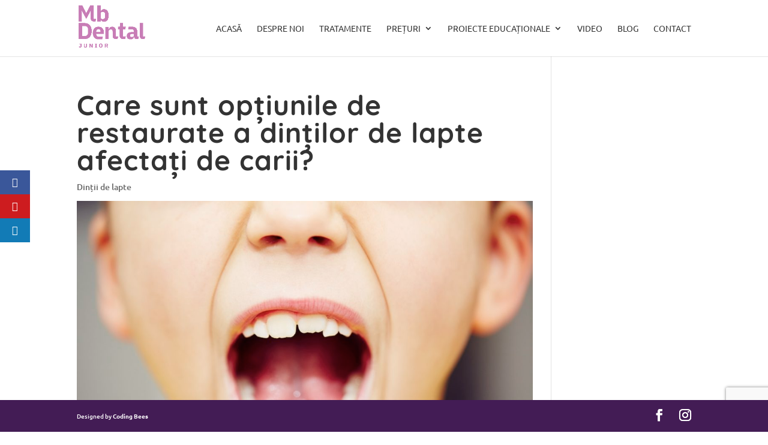

--- FILE ---
content_type: text/html; charset=utf-8
request_url: https://www.google.com/recaptcha/api2/anchor?ar=1&k=6LeHWsEUAAAAANvn7x5BbPJR7JFO1OUPOVo2BwZI&co=aHR0cHM6Ly9kZW50aXN0Y29waWkucm86NDQz&hl=en&v=TkacYOdEJbdB_JjX802TMer9&size=invisible&anchor-ms=20000&execute-ms=15000&cb=mosly7bjjnkb
body_size: 49092
content:
<!DOCTYPE HTML><html dir="ltr" lang="en"><head><meta http-equiv="Content-Type" content="text/html; charset=UTF-8">
<meta http-equiv="X-UA-Compatible" content="IE=edge">
<title>reCAPTCHA</title>
<style type="text/css">
/* cyrillic-ext */
@font-face {
  font-family: 'Roboto';
  font-style: normal;
  font-weight: 400;
  font-stretch: 100%;
  src: url(//fonts.gstatic.com/s/roboto/v48/KFO7CnqEu92Fr1ME7kSn66aGLdTylUAMa3GUBHMdazTgWw.woff2) format('woff2');
  unicode-range: U+0460-052F, U+1C80-1C8A, U+20B4, U+2DE0-2DFF, U+A640-A69F, U+FE2E-FE2F;
}
/* cyrillic */
@font-face {
  font-family: 'Roboto';
  font-style: normal;
  font-weight: 400;
  font-stretch: 100%;
  src: url(//fonts.gstatic.com/s/roboto/v48/KFO7CnqEu92Fr1ME7kSn66aGLdTylUAMa3iUBHMdazTgWw.woff2) format('woff2');
  unicode-range: U+0301, U+0400-045F, U+0490-0491, U+04B0-04B1, U+2116;
}
/* greek-ext */
@font-face {
  font-family: 'Roboto';
  font-style: normal;
  font-weight: 400;
  font-stretch: 100%;
  src: url(//fonts.gstatic.com/s/roboto/v48/KFO7CnqEu92Fr1ME7kSn66aGLdTylUAMa3CUBHMdazTgWw.woff2) format('woff2');
  unicode-range: U+1F00-1FFF;
}
/* greek */
@font-face {
  font-family: 'Roboto';
  font-style: normal;
  font-weight: 400;
  font-stretch: 100%;
  src: url(//fonts.gstatic.com/s/roboto/v48/KFO7CnqEu92Fr1ME7kSn66aGLdTylUAMa3-UBHMdazTgWw.woff2) format('woff2');
  unicode-range: U+0370-0377, U+037A-037F, U+0384-038A, U+038C, U+038E-03A1, U+03A3-03FF;
}
/* math */
@font-face {
  font-family: 'Roboto';
  font-style: normal;
  font-weight: 400;
  font-stretch: 100%;
  src: url(//fonts.gstatic.com/s/roboto/v48/KFO7CnqEu92Fr1ME7kSn66aGLdTylUAMawCUBHMdazTgWw.woff2) format('woff2');
  unicode-range: U+0302-0303, U+0305, U+0307-0308, U+0310, U+0312, U+0315, U+031A, U+0326-0327, U+032C, U+032F-0330, U+0332-0333, U+0338, U+033A, U+0346, U+034D, U+0391-03A1, U+03A3-03A9, U+03B1-03C9, U+03D1, U+03D5-03D6, U+03F0-03F1, U+03F4-03F5, U+2016-2017, U+2034-2038, U+203C, U+2040, U+2043, U+2047, U+2050, U+2057, U+205F, U+2070-2071, U+2074-208E, U+2090-209C, U+20D0-20DC, U+20E1, U+20E5-20EF, U+2100-2112, U+2114-2115, U+2117-2121, U+2123-214F, U+2190, U+2192, U+2194-21AE, U+21B0-21E5, U+21F1-21F2, U+21F4-2211, U+2213-2214, U+2216-22FF, U+2308-230B, U+2310, U+2319, U+231C-2321, U+2336-237A, U+237C, U+2395, U+239B-23B7, U+23D0, U+23DC-23E1, U+2474-2475, U+25AF, U+25B3, U+25B7, U+25BD, U+25C1, U+25CA, U+25CC, U+25FB, U+266D-266F, U+27C0-27FF, U+2900-2AFF, U+2B0E-2B11, U+2B30-2B4C, U+2BFE, U+3030, U+FF5B, U+FF5D, U+1D400-1D7FF, U+1EE00-1EEFF;
}
/* symbols */
@font-face {
  font-family: 'Roboto';
  font-style: normal;
  font-weight: 400;
  font-stretch: 100%;
  src: url(//fonts.gstatic.com/s/roboto/v48/KFO7CnqEu92Fr1ME7kSn66aGLdTylUAMaxKUBHMdazTgWw.woff2) format('woff2');
  unicode-range: U+0001-000C, U+000E-001F, U+007F-009F, U+20DD-20E0, U+20E2-20E4, U+2150-218F, U+2190, U+2192, U+2194-2199, U+21AF, U+21E6-21F0, U+21F3, U+2218-2219, U+2299, U+22C4-22C6, U+2300-243F, U+2440-244A, U+2460-24FF, U+25A0-27BF, U+2800-28FF, U+2921-2922, U+2981, U+29BF, U+29EB, U+2B00-2BFF, U+4DC0-4DFF, U+FFF9-FFFB, U+10140-1018E, U+10190-1019C, U+101A0, U+101D0-101FD, U+102E0-102FB, U+10E60-10E7E, U+1D2C0-1D2D3, U+1D2E0-1D37F, U+1F000-1F0FF, U+1F100-1F1AD, U+1F1E6-1F1FF, U+1F30D-1F30F, U+1F315, U+1F31C, U+1F31E, U+1F320-1F32C, U+1F336, U+1F378, U+1F37D, U+1F382, U+1F393-1F39F, U+1F3A7-1F3A8, U+1F3AC-1F3AF, U+1F3C2, U+1F3C4-1F3C6, U+1F3CA-1F3CE, U+1F3D4-1F3E0, U+1F3ED, U+1F3F1-1F3F3, U+1F3F5-1F3F7, U+1F408, U+1F415, U+1F41F, U+1F426, U+1F43F, U+1F441-1F442, U+1F444, U+1F446-1F449, U+1F44C-1F44E, U+1F453, U+1F46A, U+1F47D, U+1F4A3, U+1F4B0, U+1F4B3, U+1F4B9, U+1F4BB, U+1F4BF, U+1F4C8-1F4CB, U+1F4D6, U+1F4DA, U+1F4DF, U+1F4E3-1F4E6, U+1F4EA-1F4ED, U+1F4F7, U+1F4F9-1F4FB, U+1F4FD-1F4FE, U+1F503, U+1F507-1F50B, U+1F50D, U+1F512-1F513, U+1F53E-1F54A, U+1F54F-1F5FA, U+1F610, U+1F650-1F67F, U+1F687, U+1F68D, U+1F691, U+1F694, U+1F698, U+1F6AD, U+1F6B2, U+1F6B9-1F6BA, U+1F6BC, U+1F6C6-1F6CF, U+1F6D3-1F6D7, U+1F6E0-1F6EA, U+1F6F0-1F6F3, U+1F6F7-1F6FC, U+1F700-1F7FF, U+1F800-1F80B, U+1F810-1F847, U+1F850-1F859, U+1F860-1F887, U+1F890-1F8AD, U+1F8B0-1F8BB, U+1F8C0-1F8C1, U+1F900-1F90B, U+1F93B, U+1F946, U+1F984, U+1F996, U+1F9E9, U+1FA00-1FA6F, U+1FA70-1FA7C, U+1FA80-1FA89, U+1FA8F-1FAC6, U+1FACE-1FADC, U+1FADF-1FAE9, U+1FAF0-1FAF8, U+1FB00-1FBFF;
}
/* vietnamese */
@font-face {
  font-family: 'Roboto';
  font-style: normal;
  font-weight: 400;
  font-stretch: 100%;
  src: url(//fonts.gstatic.com/s/roboto/v48/KFO7CnqEu92Fr1ME7kSn66aGLdTylUAMa3OUBHMdazTgWw.woff2) format('woff2');
  unicode-range: U+0102-0103, U+0110-0111, U+0128-0129, U+0168-0169, U+01A0-01A1, U+01AF-01B0, U+0300-0301, U+0303-0304, U+0308-0309, U+0323, U+0329, U+1EA0-1EF9, U+20AB;
}
/* latin-ext */
@font-face {
  font-family: 'Roboto';
  font-style: normal;
  font-weight: 400;
  font-stretch: 100%;
  src: url(//fonts.gstatic.com/s/roboto/v48/KFO7CnqEu92Fr1ME7kSn66aGLdTylUAMa3KUBHMdazTgWw.woff2) format('woff2');
  unicode-range: U+0100-02BA, U+02BD-02C5, U+02C7-02CC, U+02CE-02D7, U+02DD-02FF, U+0304, U+0308, U+0329, U+1D00-1DBF, U+1E00-1E9F, U+1EF2-1EFF, U+2020, U+20A0-20AB, U+20AD-20C0, U+2113, U+2C60-2C7F, U+A720-A7FF;
}
/* latin */
@font-face {
  font-family: 'Roboto';
  font-style: normal;
  font-weight: 400;
  font-stretch: 100%;
  src: url(//fonts.gstatic.com/s/roboto/v48/KFO7CnqEu92Fr1ME7kSn66aGLdTylUAMa3yUBHMdazQ.woff2) format('woff2');
  unicode-range: U+0000-00FF, U+0131, U+0152-0153, U+02BB-02BC, U+02C6, U+02DA, U+02DC, U+0304, U+0308, U+0329, U+2000-206F, U+20AC, U+2122, U+2191, U+2193, U+2212, U+2215, U+FEFF, U+FFFD;
}
/* cyrillic-ext */
@font-face {
  font-family: 'Roboto';
  font-style: normal;
  font-weight: 500;
  font-stretch: 100%;
  src: url(//fonts.gstatic.com/s/roboto/v48/KFO7CnqEu92Fr1ME7kSn66aGLdTylUAMa3GUBHMdazTgWw.woff2) format('woff2');
  unicode-range: U+0460-052F, U+1C80-1C8A, U+20B4, U+2DE0-2DFF, U+A640-A69F, U+FE2E-FE2F;
}
/* cyrillic */
@font-face {
  font-family: 'Roboto';
  font-style: normal;
  font-weight: 500;
  font-stretch: 100%;
  src: url(//fonts.gstatic.com/s/roboto/v48/KFO7CnqEu92Fr1ME7kSn66aGLdTylUAMa3iUBHMdazTgWw.woff2) format('woff2');
  unicode-range: U+0301, U+0400-045F, U+0490-0491, U+04B0-04B1, U+2116;
}
/* greek-ext */
@font-face {
  font-family: 'Roboto';
  font-style: normal;
  font-weight: 500;
  font-stretch: 100%;
  src: url(//fonts.gstatic.com/s/roboto/v48/KFO7CnqEu92Fr1ME7kSn66aGLdTylUAMa3CUBHMdazTgWw.woff2) format('woff2');
  unicode-range: U+1F00-1FFF;
}
/* greek */
@font-face {
  font-family: 'Roboto';
  font-style: normal;
  font-weight: 500;
  font-stretch: 100%;
  src: url(//fonts.gstatic.com/s/roboto/v48/KFO7CnqEu92Fr1ME7kSn66aGLdTylUAMa3-UBHMdazTgWw.woff2) format('woff2');
  unicode-range: U+0370-0377, U+037A-037F, U+0384-038A, U+038C, U+038E-03A1, U+03A3-03FF;
}
/* math */
@font-face {
  font-family: 'Roboto';
  font-style: normal;
  font-weight: 500;
  font-stretch: 100%;
  src: url(//fonts.gstatic.com/s/roboto/v48/KFO7CnqEu92Fr1ME7kSn66aGLdTylUAMawCUBHMdazTgWw.woff2) format('woff2');
  unicode-range: U+0302-0303, U+0305, U+0307-0308, U+0310, U+0312, U+0315, U+031A, U+0326-0327, U+032C, U+032F-0330, U+0332-0333, U+0338, U+033A, U+0346, U+034D, U+0391-03A1, U+03A3-03A9, U+03B1-03C9, U+03D1, U+03D5-03D6, U+03F0-03F1, U+03F4-03F5, U+2016-2017, U+2034-2038, U+203C, U+2040, U+2043, U+2047, U+2050, U+2057, U+205F, U+2070-2071, U+2074-208E, U+2090-209C, U+20D0-20DC, U+20E1, U+20E5-20EF, U+2100-2112, U+2114-2115, U+2117-2121, U+2123-214F, U+2190, U+2192, U+2194-21AE, U+21B0-21E5, U+21F1-21F2, U+21F4-2211, U+2213-2214, U+2216-22FF, U+2308-230B, U+2310, U+2319, U+231C-2321, U+2336-237A, U+237C, U+2395, U+239B-23B7, U+23D0, U+23DC-23E1, U+2474-2475, U+25AF, U+25B3, U+25B7, U+25BD, U+25C1, U+25CA, U+25CC, U+25FB, U+266D-266F, U+27C0-27FF, U+2900-2AFF, U+2B0E-2B11, U+2B30-2B4C, U+2BFE, U+3030, U+FF5B, U+FF5D, U+1D400-1D7FF, U+1EE00-1EEFF;
}
/* symbols */
@font-face {
  font-family: 'Roboto';
  font-style: normal;
  font-weight: 500;
  font-stretch: 100%;
  src: url(//fonts.gstatic.com/s/roboto/v48/KFO7CnqEu92Fr1ME7kSn66aGLdTylUAMaxKUBHMdazTgWw.woff2) format('woff2');
  unicode-range: U+0001-000C, U+000E-001F, U+007F-009F, U+20DD-20E0, U+20E2-20E4, U+2150-218F, U+2190, U+2192, U+2194-2199, U+21AF, U+21E6-21F0, U+21F3, U+2218-2219, U+2299, U+22C4-22C6, U+2300-243F, U+2440-244A, U+2460-24FF, U+25A0-27BF, U+2800-28FF, U+2921-2922, U+2981, U+29BF, U+29EB, U+2B00-2BFF, U+4DC0-4DFF, U+FFF9-FFFB, U+10140-1018E, U+10190-1019C, U+101A0, U+101D0-101FD, U+102E0-102FB, U+10E60-10E7E, U+1D2C0-1D2D3, U+1D2E0-1D37F, U+1F000-1F0FF, U+1F100-1F1AD, U+1F1E6-1F1FF, U+1F30D-1F30F, U+1F315, U+1F31C, U+1F31E, U+1F320-1F32C, U+1F336, U+1F378, U+1F37D, U+1F382, U+1F393-1F39F, U+1F3A7-1F3A8, U+1F3AC-1F3AF, U+1F3C2, U+1F3C4-1F3C6, U+1F3CA-1F3CE, U+1F3D4-1F3E0, U+1F3ED, U+1F3F1-1F3F3, U+1F3F5-1F3F7, U+1F408, U+1F415, U+1F41F, U+1F426, U+1F43F, U+1F441-1F442, U+1F444, U+1F446-1F449, U+1F44C-1F44E, U+1F453, U+1F46A, U+1F47D, U+1F4A3, U+1F4B0, U+1F4B3, U+1F4B9, U+1F4BB, U+1F4BF, U+1F4C8-1F4CB, U+1F4D6, U+1F4DA, U+1F4DF, U+1F4E3-1F4E6, U+1F4EA-1F4ED, U+1F4F7, U+1F4F9-1F4FB, U+1F4FD-1F4FE, U+1F503, U+1F507-1F50B, U+1F50D, U+1F512-1F513, U+1F53E-1F54A, U+1F54F-1F5FA, U+1F610, U+1F650-1F67F, U+1F687, U+1F68D, U+1F691, U+1F694, U+1F698, U+1F6AD, U+1F6B2, U+1F6B9-1F6BA, U+1F6BC, U+1F6C6-1F6CF, U+1F6D3-1F6D7, U+1F6E0-1F6EA, U+1F6F0-1F6F3, U+1F6F7-1F6FC, U+1F700-1F7FF, U+1F800-1F80B, U+1F810-1F847, U+1F850-1F859, U+1F860-1F887, U+1F890-1F8AD, U+1F8B0-1F8BB, U+1F8C0-1F8C1, U+1F900-1F90B, U+1F93B, U+1F946, U+1F984, U+1F996, U+1F9E9, U+1FA00-1FA6F, U+1FA70-1FA7C, U+1FA80-1FA89, U+1FA8F-1FAC6, U+1FACE-1FADC, U+1FADF-1FAE9, U+1FAF0-1FAF8, U+1FB00-1FBFF;
}
/* vietnamese */
@font-face {
  font-family: 'Roboto';
  font-style: normal;
  font-weight: 500;
  font-stretch: 100%;
  src: url(//fonts.gstatic.com/s/roboto/v48/KFO7CnqEu92Fr1ME7kSn66aGLdTylUAMa3OUBHMdazTgWw.woff2) format('woff2');
  unicode-range: U+0102-0103, U+0110-0111, U+0128-0129, U+0168-0169, U+01A0-01A1, U+01AF-01B0, U+0300-0301, U+0303-0304, U+0308-0309, U+0323, U+0329, U+1EA0-1EF9, U+20AB;
}
/* latin-ext */
@font-face {
  font-family: 'Roboto';
  font-style: normal;
  font-weight: 500;
  font-stretch: 100%;
  src: url(//fonts.gstatic.com/s/roboto/v48/KFO7CnqEu92Fr1ME7kSn66aGLdTylUAMa3KUBHMdazTgWw.woff2) format('woff2');
  unicode-range: U+0100-02BA, U+02BD-02C5, U+02C7-02CC, U+02CE-02D7, U+02DD-02FF, U+0304, U+0308, U+0329, U+1D00-1DBF, U+1E00-1E9F, U+1EF2-1EFF, U+2020, U+20A0-20AB, U+20AD-20C0, U+2113, U+2C60-2C7F, U+A720-A7FF;
}
/* latin */
@font-face {
  font-family: 'Roboto';
  font-style: normal;
  font-weight: 500;
  font-stretch: 100%;
  src: url(//fonts.gstatic.com/s/roboto/v48/KFO7CnqEu92Fr1ME7kSn66aGLdTylUAMa3yUBHMdazQ.woff2) format('woff2');
  unicode-range: U+0000-00FF, U+0131, U+0152-0153, U+02BB-02BC, U+02C6, U+02DA, U+02DC, U+0304, U+0308, U+0329, U+2000-206F, U+20AC, U+2122, U+2191, U+2193, U+2212, U+2215, U+FEFF, U+FFFD;
}
/* cyrillic-ext */
@font-face {
  font-family: 'Roboto';
  font-style: normal;
  font-weight: 900;
  font-stretch: 100%;
  src: url(//fonts.gstatic.com/s/roboto/v48/KFO7CnqEu92Fr1ME7kSn66aGLdTylUAMa3GUBHMdazTgWw.woff2) format('woff2');
  unicode-range: U+0460-052F, U+1C80-1C8A, U+20B4, U+2DE0-2DFF, U+A640-A69F, U+FE2E-FE2F;
}
/* cyrillic */
@font-face {
  font-family: 'Roboto';
  font-style: normal;
  font-weight: 900;
  font-stretch: 100%;
  src: url(//fonts.gstatic.com/s/roboto/v48/KFO7CnqEu92Fr1ME7kSn66aGLdTylUAMa3iUBHMdazTgWw.woff2) format('woff2');
  unicode-range: U+0301, U+0400-045F, U+0490-0491, U+04B0-04B1, U+2116;
}
/* greek-ext */
@font-face {
  font-family: 'Roboto';
  font-style: normal;
  font-weight: 900;
  font-stretch: 100%;
  src: url(//fonts.gstatic.com/s/roboto/v48/KFO7CnqEu92Fr1ME7kSn66aGLdTylUAMa3CUBHMdazTgWw.woff2) format('woff2');
  unicode-range: U+1F00-1FFF;
}
/* greek */
@font-face {
  font-family: 'Roboto';
  font-style: normal;
  font-weight: 900;
  font-stretch: 100%;
  src: url(//fonts.gstatic.com/s/roboto/v48/KFO7CnqEu92Fr1ME7kSn66aGLdTylUAMa3-UBHMdazTgWw.woff2) format('woff2');
  unicode-range: U+0370-0377, U+037A-037F, U+0384-038A, U+038C, U+038E-03A1, U+03A3-03FF;
}
/* math */
@font-face {
  font-family: 'Roboto';
  font-style: normal;
  font-weight: 900;
  font-stretch: 100%;
  src: url(//fonts.gstatic.com/s/roboto/v48/KFO7CnqEu92Fr1ME7kSn66aGLdTylUAMawCUBHMdazTgWw.woff2) format('woff2');
  unicode-range: U+0302-0303, U+0305, U+0307-0308, U+0310, U+0312, U+0315, U+031A, U+0326-0327, U+032C, U+032F-0330, U+0332-0333, U+0338, U+033A, U+0346, U+034D, U+0391-03A1, U+03A3-03A9, U+03B1-03C9, U+03D1, U+03D5-03D6, U+03F0-03F1, U+03F4-03F5, U+2016-2017, U+2034-2038, U+203C, U+2040, U+2043, U+2047, U+2050, U+2057, U+205F, U+2070-2071, U+2074-208E, U+2090-209C, U+20D0-20DC, U+20E1, U+20E5-20EF, U+2100-2112, U+2114-2115, U+2117-2121, U+2123-214F, U+2190, U+2192, U+2194-21AE, U+21B0-21E5, U+21F1-21F2, U+21F4-2211, U+2213-2214, U+2216-22FF, U+2308-230B, U+2310, U+2319, U+231C-2321, U+2336-237A, U+237C, U+2395, U+239B-23B7, U+23D0, U+23DC-23E1, U+2474-2475, U+25AF, U+25B3, U+25B7, U+25BD, U+25C1, U+25CA, U+25CC, U+25FB, U+266D-266F, U+27C0-27FF, U+2900-2AFF, U+2B0E-2B11, U+2B30-2B4C, U+2BFE, U+3030, U+FF5B, U+FF5D, U+1D400-1D7FF, U+1EE00-1EEFF;
}
/* symbols */
@font-face {
  font-family: 'Roboto';
  font-style: normal;
  font-weight: 900;
  font-stretch: 100%;
  src: url(//fonts.gstatic.com/s/roboto/v48/KFO7CnqEu92Fr1ME7kSn66aGLdTylUAMaxKUBHMdazTgWw.woff2) format('woff2');
  unicode-range: U+0001-000C, U+000E-001F, U+007F-009F, U+20DD-20E0, U+20E2-20E4, U+2150-218F, U+2190, U+2192, U+2194-2199, U+21AF, U+21E6-21F0, U+21F3, U+2218-2219, U+2299, U+22C4-22C6, U+2300-243F, U+2440-244A, U+2460-24FF, U+25A0-27BF, U+2800-28FF, U+2921-2922, U+2981, U+29BF, U+29EB, U+2B00-2BFF, U+4DC0-4DFF, U+FFF9-FFFB, U+10140-1018E, U+10190-1019C, U+101A0, U+101D0-101FD, U+102E0-102FB, U+10E60-10E7E, U+1D2C0-1D2D3, U+1D2E0-1D37F, U+1F000-1F0FF, U+1F100-1F1AD, U+1F1E6-1F1FF, U+1F30D-1F30F, U+1F315, U+1F31C, U+1F31E, U+1F320-1F32C, U+1F336, U+1F378, U+1F37D, U+1F382, U+1F393-1F39F, U+1F3A7-1F3A8, U+1F3AC-1F3AF, U+1F3C2, U+1F3C4-1F3C6, U+1F3CA-1F3CE, U+1F3D4-1F3E0, U+1F3ED, U+1F3F1-1F3F3, U+1F3F5-1F3F7, U+1F408, U+1F415, U+1F41F, U+1F426, U+1F43F, U+1F441-1F442, U+1F444, U+1F446-1F449, U+1F44C-1F44E, U+1F453, U+1F46A, U+1F47D, U+1F4A3, U+1F4B0, U+1F4B3, U+1F4B9, U+1F4BB, U+1F4BF, U+1F4C8-1F4CB, U+1F4D6, U+1F4DA, U+1F4DF, U+1F4E3-1F4E6, U+1F4EA-1F4ED, U+1F4F7, U+1F4F9-1F4FB, U+1F4FD-1F4FE, U+1F503, U+1F507-1F50B, U+1F50D, U+1F512-1F513, U+1F53E-1F54A, U+1F54F-1F5FA, U+1F610, U+1F650-1F67F, U+1F687, U+1F68D, U+1F691, U+1F694, U+1F698, U+1F6AD, U+1F6B2, U+1F6B9-1F6BA, U+1F6BC, U+1F6C6-1F6CF, U+1F6D3-1F6D7, U+1F6E0-1F6EA, U+1F6F0-1F6F3, U+1F6F7-1F6FC, U+1F700-1F7FF, U+1F800-1F80B, U+1F810-1F847, U+1F850-1F859, U+1F860-1F887, U+1F890-1F8AD, U+1F8B0-1F8BB, U+1F8C0-1F8C1, U+1F900-1F90B, U+1F93B, U+1F946, U+1F984, U+1F996, U+1F9E9, U+1FA00-1FA6F, U+1FA70-1FA7C, U+1FA80-1FA89, U+1FA8F-1FAC6, U+1FACE-1FADC, U+1FADF-1FAE9, U+1FAF0-1FAF8, U+1FB00-1FBFF;
}
/* vietnamese */
@font-face {
  font-family: 'Roboto';
  font-style: normal;
  font-weight: 900;
  font-stretch: 100%;
  src: url(//fonts.gstatic.com/s/roboto/v48/KFO7CnqEu92Fr1ME7kSn66aGLdTylUAMa3OUBHMdazTgWw.woff2) format('woff2');
  unicode-range: U+0102-0103, U+0110-0111, U+0128-0129, U+0168-0169, U+01A0-01A1, U+01AF-01B0, U+0300-0301, U+0303-0304, U+0308-0309, U+0323, U+0329, U+1EA0-1EF9, U+20AB;
}
/* latin-ext */
@font-face {
  font-family: 'Roboto';
  font-style: normal;
  font-weight: 900;
  font-stretch: 100%;
  src: url(//fonts.gstatic.com/s/roboto/v48/KFO7CnqEu92Fr1ME7kSn66aGLdTylUAMa3KUBHMdazTgWw.woff2) format('woff2');
  unicode-range: U+0100-02BA, U+02BD-02C5, U+02C7-02CC, U+02CE-02D7, U+02DD-02FF, U+0304, U+0308, U+0329, U+1D00-1DBF, U+1E00-1E9F, U+1EF2-1EFF, U+2020, U+20A0-20AB, U+20AD-20C0, U+2113, U+2C60-2C7F, U+A720-A7FF;
}
/* latin */
@font-face {
  font-family: 'Roboto';
  font-style: normal;
  font-weight: 900;
  font-stretch: 100%;
  src: url(//fonts.gstatic.com/s/roboto/v48/KFO7CnqEu92Fr1ME7kSn66aGLdTylUAMa3yUBHMdazQ.woff2) format('woff2');
  unicode-range: U+0000-00FF, U+0131, U+0152-0153, U+02BB-02BC, U+02C6, U+02DA, U+02DC, U+0304, U+0308, U+0329, U+2000-206F, U+20AC, U+2122, U+2191, U+2193, U+2212, U+2215, U+FEFF, U+FFFD;
}

</style>
<link rel="stylesheet" type="text/css" href="https://www.gstatic.com/recaptcha/releases/TkacYOdEJbdB_JjX802TMer9/styles__ltr.css">
<script nonce="A_WW78XdznOGw2XHzfyRMQ" type="text/javascript">window['__recaptcha_api'] = 'https://www.google.com/recaptcha/api2/';</script>
<script type="text/javascript" src="https://www.gstatic.com/recaptcha/releases/TkacYOdEJbdB_JjX802TMer9/recaptcha__en.js" nonce="A_WW78XdznOGw2XHzfyRMQ">
      
    </script></head>
<body><div id="rc-anchor-alert" class="rc-anchor-alert"></div>
<input type="hidden" id="recaptcha-token" value="[base64]">
<script type="text/javascript" nonce="A_WW78XdznOGw2XHzfyRMQ">
      recaptcha.anchor.Main.init("[\x22ainput\x22,[\x22bgdata\x22,\x22\x22,\[base64]/[base64]/[base64]/[base64]/cjw8ejpyPj4+eil9Y2F0Y2gobCl7dGhyb3cgbDt9fSxIPWZ1bmN0aW9uKHcsdCx6KXtpZih3PT0xOTR8fHc9PTIwOCl0LnZbd10/dC52W3ddLmNvbmNhdCh6KTp0LnZbd109b2Yoeix0KTtlbHNle2lmKHQuYkImJnchPTMxNylyZXR1cm47dz09NjZ8fHc9PTEyMnx8dz09NDcwfHx3PT00NHx8dz09NDE2fHx3PT0zOTd8fHc9PTQyMXx8dz09Njh8fHc9PTcwfHx3PT0xODQ/[base64]/[base64]/[base64]/bmV3IGRbVl0oSlswXSk6cD09Mj9uZXcgZFtWXShKWzBdLEpbMV0pOnA9PTM/bmV3IGRbVl0oSlswXSxKWzFdLEpbMl0pOnA9PTQ/[base64]/[base64]/[base64]/[base64]\x22,\[base64]\\u003d\\u003d\x22,\x22wrXCt8KLfsOzccOUw5zCvcKDHsOFGMKYw7YewoQEwp7CiMKlw7Qhwp5Bw47DhcKTEcKRWcKRYjbDlMKdw4ovFFXCi8O0AH3DmTjDtWLCg3IRfwLCkxTDjVh5OkZKc8OcZMO2w4xoN07CpRtMBsK8bjZ8wrUHw6bDhMKcMsKwwoHCvMKfw7NFw5xaNcKnKX/DvcO8ZcOnw5TDiQfClcO1wrYWGsO/JCTCksOhL0xgHcOXw57CmQzDv8OwBE4awonDumbCi8O8wrzDq8OJfxbDh8KhwpTCvHvCgmYcw6rDlsKDwroyw6oUwqzCrsKAwqjDrVfDv8K5wpnDn0prwqhpw7ABw5nDusKhUMKBw58hMsOMX8K/Ug/CjMKdwpATw7fCuy3CmDoZWAzCnjkLwoLDgDARdyfClwTCp8ODfcK7wo8aQAzDh8KnPGg5w6DCgcOOw4TCtMKGfsOwwpFzNlvCucOfVGMyw5HCvl7ChcKNw7LDvWzDrX/Cg8KhR01yO8Kaw6weBm/DmcK6wr4SMGDCvsK+aMKQDgoyDsK/[base64]/CgMOcNMOew5lJw5ENw7cCbEx6XBvDsD18YsKkwoxodjzDqcOtYk93w6NhQcO3KMO0ZxI0w7MxJ8Omw5bClsKWXQ/Cg8OxGmwzw6kQQy1TXMK+wqLCmnBjPMOtw4zCrMKVwpzDkhXChcOow6XDlMOdQ8O8woXDvsOLNMKewrvDl8O9w4ASYcOVwqwZw77CtCxIwpIow5scwrc/[base64]/DvMOcwqtzDMOcAcO0L8OQd8KjwoULw6QtAcOww64bwo/DjHwMLsOnZsO4F8KhNgPCoMKSJwHCu8KQwrrCsVTCqVkwU8OUwr7ChSwjSBx/woTCj8OMwo4uw7ECwr3CuhQow5/Dq8OcwrYCJ2fDlsKgBU1tHU7Dn8KBw4U2w5dpGcKFb3jCjHc4U8Krw7bDq1d1HEMUw6bCtwNmwoUOwpbCgWbDpXF7N8K/VEbCjMKMwo0vbhnDgifCoQ8Sw6bDlsK8TMOkw79Rw6XCgsKFN1MgMsOlw5DCmMKfcsObTTDDv1o7XMKrw6nCvDptw5QqwpUuV33DvcOYY0jDjVlUV8O4w6o7QlbCn0bDgMKWw7fDsU3ClsKqw64RwonDrjNFXV8WPXtAw74Ew4PCmADCpS/Dn3VMwqFIE2onFT7Cg8OxHsOKw4wwCi4Nbz7DnMKgWl9hTHcEbMO7fcKkCARbdwLCmMO1XcKDLkB7WgB9dhc3wrDDuBp5KMKfworCoy/CgRd/wp8xwpsiKn8cw4rCqXTCqH3DjcKIw4JGw6Q4XMOFwqxvwpnCk8KHEm/DtMOJUMKpasK3w4TDtMOpw5DDmArDtBU9OS/CuRdMVEzCkcOGw7gKwp7DrsK5wrXDry86wqsWFmPCvQcVwq/DkwjDlWxWwpLDk3bDtS3Cv8K7w4crJsOHKMKBwoXDncKkRVAyw6rDh8OsBD4+TcOzczvDlTokw5/Dh0QDOMOjwpx8OgzDr0Iyw6vDmMODwrwAwrBIwqvDp8OEwr5hMWfCnTBZwrhEw7DCscOTXcKXw73DksKdVCFfwpp7A8KCMUnCoUxaLEvDrsKvCR7CtcOgwqHDlzlDwrPCvcOjwpIAw4fCtMOsw4TCu8KhCcOpXg4YF8OkwqgJGHnDpcOGw4rCqE/Dn8KJw77ClMKrFRNCek3CrWXCtsOeFQjCkmPDugzDncKSw7xcwr4vw5fCksKtw4XCmcO4YT/DhcORw5kEGwZmw5gVBMKmasOWPsKtw5Fgwp/DssOSw6V+VcK9woLDiiM9w4rDgsORWMKtwrE1cMKJVMKSHMKoWcOQw53CqF/DqcKgB8KaWhvDql/Dm1h2woR2w5zCr2nCqG/Ct8OLUsO0ZzTDpMO4F8KPUcOTEDPCn8OpwqDDr1dMCMOCEcKgw6PDszzDjsO5w4nCgMKDdsKXw4rCosOkw7DDuAlMPMKSbMKiKlsLTsOAbTjDtR7DoMKdLMKxT8OuwrvCrMO/e3bCqcKAwqnDkR0Vw6nCv2xpSMKabzpHwo/DngrDosO8wr/Cg8K5w5smJMKYw6DCjcKlPcOewo0Aw5jDrsK0wojCtcK5MDAfwoZCWVjDgnLCnVjCghrDtGjDiMOyayYww5LCrVnDs1oGSQPCvcO3PcObwo3CiMK/BsORw7vDjcOhw7ZmVnUUYWYWcyEew5fDt8OawpvDj0YHcjUzwovCsw9sfsOAWWhzbsOCC2ttWBbCj8OJwrwvGFLDkETDsFHCksOSU8OFw7M1UcOhw5DDlErCpD/CvRrDj8KcKEUWwqBLwqvCkWHDvx4uw5pJBwotV8KFBsOSw7rCgcOHbF3DvcKWc8Oxwosgc8Klw4J7w4HCghErVcKHUyt4ZcOZwqFGw7fCrwnCn3YtAUfDvcKWwrU/wq7CtXHCsMKswpdyw656MwTClA5Ww43CsMKNGMKEw7JPw6N1QsOVUlwJwpfCvy7Ds8O9w4QDaW4AUH7CkE7Cnz0Xwp7DoRPCp8ObaWHCq8KoZ3rCv8KIJ0ppw4jDnMOtwoHDisOWAH8pZMKGw5xQGlpswp5+P8K/TcOjwr8wX8OwHgccAsOgPcKUw5jDosKHw4IzcMK1KAzClsONJhnCjsK0wo7ChFzCiMORBH1fFsOOw7jDjHYew5nCr8OOT8Osw71cFsKPEWzCo8OwwqDCpifCqCMwwoJXTHFTwqrCjxd9w5tsw4DCvMKHw4/[base64]/[base64]/GsKDbsOgTMO7HsKZwpsWwpRIwrPDssK1f3JqVsK9wpDCnEHDvkdRF8K1EBEgCmvDq3sBAWfDmT/DvsOkw4rCk0BMw5HCpE8jak5eesOVwp4qw6Frw6BAC3rCqnAFwrhsTBrCrjbDmD/Dq8K8w6rCu3AzCsO4w5HCl8O1E0NMShhww5Y0QcOgw5/[base64]/[base64]/UMOVwrrCicO/wqlyZcOVGCfClMKBw7HDrcKJwodMIGnChVPCvsOKHBgrw4PDrcKjFxXCslLDhDRFw5HDv8OiejRVS0ITwqMtw7rCiGIcw7tTS8O8wokkw783w4rDsyJ9w79swo/[base64]/wqwTw7p7PcKldxLCiBN3TcK/wr4xYQkZwqRJKMO1w580w6/DrsOTwq5FDcKVwr4BFMKbwpDDrsKAwrXCiTR0wpbDtjU9JsK6KcKvd8Kvw6lDwpQDw6Fkbl3Ch8KLFU3Co8Oycl1zw67DtxgZUwHCgMO0w4QNwqcpFFVQdMOQwq/DnWHDgMOEb8KDRMK7IcOSSkvCiMO/[base64]/DgAxzwrPDvTZywrkswodZQH/DqMKrwo4zw4gPMEJIw4A6w53CusKRASJzDlLDr1/CtMKPwrnClgICw5w4wofDrzXCg8K9w5LChVttw5R+wp8ecsK7wpvDuSbDslUYTVFNw67CqBnDnAvCm1AqwpHCnXXDrm8LwqoEw63DmkPCnMKkVMOQwqbCjMOlwrEUHBIqw6htFsOuwpbCpHbDpMKvwrYew6bCiMOww63Dui9mwq3ClSptG8O/DypEwqPDh8Obw6PDuA19WsK7BcO6w4NCcsOEMGxfwroiZsKdwot6w7Qkw5jCiWsUw7XDvMKGw57CkMOtKx89LsOhGDXCtEXDoit4woDChsKvwqjDhD7Dp8K7JF3CmsKgwrrCksOWQAXDmhvCmE0CwoTDpsK/BsKrUcKAwoV9wo/DmcKpwoMuw6TCi8Krwr7CkXjDkXRLasOTwpoNOFzCpcK9w6XCgcOiwoDCh3fCl8KCw73CuAjCuMOrw4HChMOlw6ZGGRlrEsOFwqAFwr9xN8OQKR4afcOwIUbDk8KoL8Klw4TCtj3CvwdeZnxhwoPDtyg5d3/ChsKKbS3DvMO5w7dNZmjDvz/CjsOgw5JCwr/CtsO+YVrDnMOkw6JRe8K2worDgMKBGDk2WEzDli8Awr5UfMKmB8OvwqQowqEDw6XCrcOEAcKswqdbwobCiMO9wrUgw4XDiDPDmsOQF30qwq/Cp2c4LcKbQcOhwoTCjMOHw5rDtnXCksKYWCQewpnDp3HCinvDq3rDk8KAwpk3wqTCpMOwwr91PTBRKsO1V1UrwqfCql5RUUZMWsObBMOSwoHDpHERwpfDtU9swr/[base64]/[base64]/DgcK9w7nDlsKxSABzGANXM0R8w59bw7jDrMO8w6bCtF/ChsObVxwzwr5XfWIFw5lOYxXDviPCl3wrwrBLwqgow516wphEwrzDmVRhNcOAwrPDtz1tw7HCvTXDk8KSI8Kpw5XDjcKYwqTDnsOYwrDDhRjCjHUlw7HCnBBXE8O7w6IbwoLCrS7CmsKHRsKowoXDsMO/KMK/[base64]/CvSZAwoLCk8KhJcO+wqTDn8OGw61Kw5PCmcKqw5AdwqzCvcOYw4Zuw5nClU9OwqLDkMKvwrdew5Q2wqgkKcOFJhbDtl/CsMKaw50Sw5DDmcKzZh7CicOnwrbDj0tiMMOZw6dJwozDtcK/M8KaQDnCnC/CrCXCiEoNIMKncyfCs8KpwrJOwp05SMKEw6rCi2fDqsOtAFXCtmQeEMK5b8K8PGLDhTHCi2PDvnVFUMK4w6fDpRNOMl5CZEBjUlgyw4pnISHDnlPDlsKaw7PCh0IdbV7CvQIjInPCrcOOw4AcYcKPeXkkwrxuVlR3w5/DssOhw4/Cpx8owplvGBs7woo8w6/[base64]/[base64]/DnlE8b8KfGsKCXVLCjVrDt1vDhF5ubX3CtjVrw7jDllnCsygeXcKaw5HDscODw7vCsRxiMsO9EzIAw6FEw7DDnlPCtMKxw5MIw5HDkcK0RcO/[base64]/bHLDqcKfUcO5RwxhAMOKW8KCwqDDksOUw4bDgMKpV2XCmcO5UMOsw6XDh8OuUG/Djmtww73Do8KPHArCnMOXwoXDny3CksOgd8KpdsOaYcK8w6/CqsOlA8Owwociw5h8fcKzw5dLwoxLZ3Bww6Agw7LDlMOUwpJMwq3CqMODwoN3w5jDu1XDusOKwo7Dg3YVRsKgw5rDjnhsw5x6JsO/w6BRH8O1AHZEw5YHTMOPPC4Lw7sRw6tNwqxAbjx/FRjDosOjYQPCjDA3w6bDlsONw47DtEXCrGzCicKjw7MSw4LDglhHAsOhwq1+w5jClQvDtDHDoMOXw4fCsT7Cv8O+wq3Dg2rDgsOnwrTCs8K3wrzDrn0vX8OLw50fw7vCvMKeWWrCosOWWX/DtwfDoBYrwq7DtDLCry3DrcKpTXPChMKXwoI3fMKCSjwXOVfDu2sPw79/LCTCnkTDgMOwwrshwoNAw6VhHcO3wqxBEMKPwq1kVjwDw5zDssOZPsOBTRs3woVOQcOIwqtaHkt7w6PDjcKmw6sAT3zCt8O+GMOHwpDCnMKOw7TCjTzCi8K2Pg7Cr0zCiELDqBFUBMKEwrXCqWnCv1NdbyvDqBcvw7/CvMOIDwBkw5YMwpMewoDDjcOvw7kJwpAkwo/DosKFJ8KvRMO/FcOvwqHCncKDwqs0esOwWXtew4bCssKLcFp5HmllZ1NYw7TCl0oXEB0nb2HDkRXDqw3CskRLwqLDvGsjw4bCkz7CrcOrw5IjXSEVJ8KgK2fDuMKhwogoOgvCp3cNw7/DrsKtV8OZfzLCnS0tw7wUwqY4NsKnB8KLw6HCjsOpwpVjOQZ2bw/[base64]/wrXDtRPCr1MmSHHCiHdZwp/Dm8Ovw6vDqTcKw7HDtMOIw5bChSMJZMKbwqRPwrtnMcOGfTfCqMOtGsKyCFzCi8KywpkQw5ELIsKJwojCvRw2w4PDtcOgBh/[base64]/DmcKkwrx3TGBVw7B/bMOdw5VmTsOcwpzDmHYEXF8ww6wzwpgSCFlrWcOBeMKCDzjDvsOkwo7ChX1TMMKlV1cVwovDocK6McKhJMKfwoZswqfClTMBwo0xfwjDuUcRwpgaP2vDrsOnMTpWXnTDicO5dHnCihTDoz5GAQd6wozCpkHDg24OwrXDtjklwrM/[base64]/CrMOSAF9jfTEuw5fCiyHCu2TDl8O2ZT8dCsOXL8OxwpBGN8OHw6zCvRrDpw7ClCvCsUJQw4RHUEZ+w4DCqsK3TDLDucOgw6LChWUuwqcqw7TCmRbDuMKDVsK6wrzDh8Ocw7zCt0bCgsK0wr9sREjClcKawozDnSlRw5FsGhzDgC9Ja8OMw6/ClF1cw7x/[base64]/[base64]/Cv8OlSn/DncKQFMOEAcOaw7DChSg1e8K9wq1gMnPCqjXCgCDDs8K9wqsMGGzCksKhwrTDiDBkUMO5w5vDv8K1RzzDi8OuwrwZRHArw49OwrLCmsO2CcKRwo3CgMKPw4Rcw5wbwrpKw6zDoMK1D8OKVVrCicKOG1ApI3XDoyAtMA/CksKgcMOtwqwxw5lYw4JTw6rDs8ONwp1qw6nChcKnw5J+w7TDlcO/[base64]/woTDiTRuwr8UwrVTaAgoOsOzBV3DmXHChMOrwp8nw6dBw6tBVHZwNsK7ADPDtcK+R8OOeh4XZmjDiEV2w6DDqmdWW8KAw55/w6NUw4sRw5BMQ3A/C8OVF8OPw75Swpxjw6rDh8K1PMKTwql4cDMJZsKFwr9TBA8kSDgiwrTDpcObFcK+GcOmFxrCpQnCl8OkAcKhGU1lw7XDnMO8a8OIwoEuM8K7fmjCusOKw7PCs0vCkBp/w7vCosO+w7McYWt0EcKaPBvCvBzCnlcxwo3DjcO1w7jDjgHCvQxnOwdjWcKNwpMNNsOBw7lTwpcIFMKSwprDisOtw7YYw4vCgyp1FQnCicOew4FDdcKMw7jDhsKvw7bCgBgfw5BlAAl8XXk2w5gpwp9Dw7IFZcOvNMK7w4DDu0IaF8KWw6/CjcOhDnJWw6vClXvDgG/CrjTCl8KQRwhvf8O6E8OjwoJvw6HCgTLCoMO9w7PCj8O/w4BTTkRFYcOpSyPCkcOuFw0Pw4A2wpbDgcOiw7nCoMO5wp/Ctjdkw7TChcKzwpRXwonDjBxvwr7Dp8Kww5cMwpYeLcKyHcOTw6nDrU5nHyF5wovDlMKowpfCrnDDg1fDpQ/CsXrCgxDDilQGw6cWWDvDt8Ofw6nCosKbwrZcNwjClcKnw7HDumZfPsOQw7LCsSd8wrp9BU4Cwpw/Ok7DoWF3w5oAL1xRwqjCt305wp1rE8KRdTrDhVPDg8ORwrvDuMKycsOiwoUVw6LCpMORwqkldsOcwrDDm8OLPcKYJhvClMOnXCTChlg8AsKzwojDhsOKRcKDNsOBwpTCrmnDmTjDkEHCqSzClcO0CBQrwpZfw7/DhsKieXbDpGbDjgAgw7vCl8K0GcKxwqY3w7BWwrfCncOJd8OuD0PCj8OGw5vDmgPDulXDt8Ksw7BhAcOEFm4cSsOpA8KBEsKQCkg9P8KTwpAsGU7Ci8KcWsK6w7IDwr08c285w6tEwpfDmcKcccKFwoI0w6/DvMKfwqPDuGoDBcKFwofDvH3Dh8Oiwp0/wqtowrLCscO7w7zDlxRVw7clwrVMw4TChD7DnnhOVn4GMsKJwrtUWMK7wrbCj2XCsMOkwq9PPcOpCmjCl8KvXTo2S1xwwoNSw4ZbS37CvsOudlLCqcKiKnMOwqtBM8KUw7rCpC7Cq2/CtxLCsMKrwoPCnMK4fsK0Hz7DuUxuwphoQMOHwr5sw6ggIMO6KyTCrsKfXsKPw5LDpMKAYRw9TMKAw7fDhnVPw5TCrB7Cl8KvHsOmRFDDghfDgX/[base64]/[base64]/w5Ipw6rCqC/DuMO6w6kKAUB0wodhw6R6w7TDg03CssKnwrsuw6w+w57DumJGCkvDmyHCv2xQETAzFcKFwptvc8O0wrnCssK9CcOzwoTCi8OvNzpvByXDpcOZw7JXSTDDoGMcID0YNMO7IBvDnMKHw5oebjlkPCnDucO+LMOZD8OQw4PDrcONXUzDl2TChRAWw67DhMO+bmnCpwsJZn/DvSsuw60EGsOmBWXDiB7DucKbXk8fKHfCoi01w4k1Wl8DwpdBwqo/bE3CvsKlwr3CjSkTa8KKMcKkSMOyXRoeCMKPN8KNwr0Sw6XCrztMMR/DkTw/K8KOfEtaOgIIHndBKwTCt1XDomvDjVUXwpNXw7d5WcO3CEgId8KTw4zCi8KOw7PCq0Irw7IxTMOsW8OOHg7CglJaw5poAVTDty7Cm8O8w5HChnRTEifDkTkedcOfwqEEKSV5CnhsaEtxHE/CvnrCuMKkJyPDrjPCnDjCrQLCpSLCnBzDvCzDncOrV8K5QljCqcOdHHpQGDQNJyXCi18ZcSFtaMKMw5HDqcOuZsOuaMOfA8KseDc6YH9iwpfClsOvO1pnw5PDvHvClsOhw5zDrVvCv10Cw4lPwq1hB8KiwpnDhVgSwpbDpkjCt8KsCMOgw54PF8KpVAZ/JMKgw7wywpfCmUzDg8Ohw6HCksKRwqJEwprCu3DDlcOnP8KJw63DkMKKwrjCkTDCu0VULhLCp3sAw5A6w4fCpQvDsMK3w7rDiBs/JcKHw4vDi8KpX8OUwqkEw5PDg8ONw7LClMO3wqjDvsOzAhsgdA0ww7crCsOeNMKedyFwfj18w7LDm8OowrldwqzDlBwQwr02wo7CpwvCpihnwoPDpQPCn8K/eCICe17CkMOuacOfw7Bmb8O7wp/Doi7CvcK3H8ObQD7DkFQlwpTCuzrCuxMGVMK6wovDmyjCvsO8B8KFKnMCb8K2w6Y0JivCiTvCt3duPsOINsOnwpnCvSHDtsOBRCbDqi3Cihk2YMOcwovCngPCpAnCi0zDtFXDuUjCjjBVKTrCh8KYI8O2wrrCq8O8DQIQwq/DmMOnwpkocjgiK8KEwr9YKMOjw5dHw6nCiMKdL1A9wpfCgCIewrvDkUdRwqkJwoN1VHLCqcOvw7/[base64]/[base64]/[base64]/[base64]/QkLDocKBw4XDtl15w4R2wrnCl8OkM8KvFcO3MQpiwqBuTcO8NXAfwrnCqRLDqV42wp9ICRTDnsKzOm1GIhPDgsOGwoI9B8KJw5DCtcOKw6HDiFknA2bCusKOwpfDs30/wqfDjsOowqYpwonCosOkwp7CvsKQejE2wqXCm17DuFsBwqTCgsKSwos/NMK6w4pRI8OcwqspGMK+wpTCpsKEd8OjPsKOw4vChEXDvcKtw5Epf8OIN8K/[base64]/RQPDmcOBAMK6CkzDvsKFR8OYesKDZ1nDljrCpMO8R1QeYMOMSMKYwrbDtj/Dsmodw6jDvMO6eMK7w7nChlnDs8Ozw5rCs8Kuf8OOw7bDpB5SwrdncsKlwpTDtz09PmrDigRlw4nCrMKeZcOTw7LDlcK1FsKaw6AsScOjbsOnDMKXTzE1w4xnw6xCwpZkw4TDvUBgw6tEQ23DmQ8hw57Ch8O6GwZCRHNGBCTCjsO/[base64]/Dk3nClRpZwrRMw6ImX8Kpw7gRwpVEDRtbw7DChTfDmHgcw6x/[base64]/[base64]/DnybCpcOcwpDDrh17w4PCncKkLBl4wo8tw6QFIwrDn1pfe8OUw6VRwr/CrEhjwoFrJMOJbMKywpDCt8KzwobCpU0CwqR9wqXCrsOMw4fDgGvDscOiUsKJwqnCp2hmPFUwPj/CiMK3wqkyw5piwoMQHsKmIMKGwqbDpyfClStLw5RyG33DjcKSwqgGWERzBcKhwpYUPcOzE019w5I3wq9aXAnCqsOMw6nCt8OBKyAew77DqcKuwqTDpSrDuDfDoyDCv8OpwpNSw6JkwrLDtxrCnG8zwpMxNSXCjcK1YBjCusKEbwbCk8OvDcKudUjCrcK1w5HCiAo/[base64]/[base64]/CsxMRwoPDmgPChQRkw4TCkMOZfRrCl8OGQ8Kow4p0ScOOwrx+w4h/wrvCpMOUwpYOSBbDmcKEJEkbwq/CnhBqJ8OvFB3DjWU5f0DDlMK6dALCkMOAw4VZw7XCo8KDCcOgWC3DgsOgIXNVGlIRVcKVMCA5w5ZjWMOew7rCggtRK2zDriLCjixVTcKuw71DWVUUbkPCiMK3w7wbOcKtfMOYdhpLw4Nrwr3Cgm/CjcKbw5/DksK8w5vDmj4AwrrCqxMJwoPDsMKKScKLw4nCpsKTcFTCssK7ZcKfEcKuw7dXJsOqW2DDrsKJCDLDicO1wq/[base64]/CgcKkGVgwRcO2U2XCpMOzGsKfw7FdTz4Bw53DjcKVwqLDmitqwp7DpMK/bMK7YcOKDjnCvEM1QQLDpkHCrxnDsCMLwq1jGsKQw6x8McOmVcKaPMKnwrRqLh7Dg8K6w6sNZsO6woFMwpXChRdzw5/DqDdZXU1yJznCosKEw4F8wqHDqcOzw71Jw4fDtG82w5kTEcO9YcO3YMOcwpDCksKADRvChXQhwpwtwr0NwqADw4tzJsOPw7HCqmcrCsKyKj/[base64]/CpmnCkcOjwpJKworDoHTDiXBiNA59LDvChMKLwrsDAcO3w5xZwrErwpELbMOnw6jCncOrXjl2IsOtwpdcw5DDkhtMLcK3S2LCncKmNcKiZsO6w7Rkw6Z3ccOTFcK4FcOpw6HDhsKsw7bCmsO2BRjCjMOiwrkYw57DkXt2wpdVwq/DiTECwp3Cp19lwqTDkcKPKyAhB8Kzw4ZUKE/Dh0fDmMKgwp0zwqvDvH/DjsKNw4InYxgFwrtYw7nDgcKZf8KkwqzDgMKyw6x+w7bChsOYwpE2CsK6wrYpw4jCkEcrKhgEw7/CjWBjw5LCt8KmCcKNwpxXOsOxcsOgwos2wr3Dp8OBwrPDigXDqQLDrCrDvj7Cm8OdXxLDssOEwoY+TnnDvRzCiUzDjDHDqiMLwrvCnsK+OHAEwog8w7/DicOJwrMXAcKgX8Krw680wqYlcsKUw6DCmsO0w7FPXsOZRTLClDHDjsKUeU/CiRRrMcOUwp0sw5nChsKFFALCpC8PY8KMNsKWJikbwq8DMMOTJ8OKZ8OLwoN8wqJ9bMKLw4gLBippw41ba8KzwopqwrV3w6rCr2Q1GMOowrBdw78Vw6HDt8OuwpTCp8OcVcK1ZEEiw41rQ8OowoLCrFHCl8KWwp/CvMKcFQDDgQfCt8KpQ8Omf1QAC10Zw5bDpcOMw7MawpZJw7dTw7JNDkEPGjJcwrXChzAfPsORwrvCjsKAVx3Cs8KyCkAHwphnCcKKwrzDg8OfwrtcLGIIwpV8esKvKD/[base64]/[base64]/CmMKbw6hXWMO0XMKVwrFDVMKbwrxkw6TCnsOIX8O2w7HCqsKfD3/DmC/[base64]/wpHCq0kLw4nDlcOAdynCmg42HiHCinvDtsOGwqhxLyPCl1PDtsOewpxBwoDDlSDDqCIDwqbCkiPCm8KQJlwgOnHCthHDosOVwqnCgMKya2rCi3fDl8OnS8K/[base64]/Dv8K5fBRFHMObO8OdO0/[base64]/CpsO3QsKRWyomBmPDk8KCWjVqfx4qCsKLA27CncOtesKnHsOlw67CiMOGfRzCrG5iwqzDvcOXwpXDkMOpAQXCqnzDgcOAw4E9QBXCm8O2w4LCgsKYIMOWw5ohJ33CoWUQOTDDicOFTx/[base64]/DhRTCtEzDusO2YQkZw67DlsOcw4PCucKBwq3Co8OALTLCjsKow7HDtUALwpfCl1HCi8O0Z8K7wrTClsKMWz/DqGXCicKcF8K6woDDon48w5rCgMO2w4tZKsKlP23CjcKUbm11w6/[base64]/wofCmcO1wqjCjsKxw6/[base64]/ZDrDpsK1w4d7SMOlHTDCqcKvwrjDlMOzSDfCqBJdaMK9w5rDgUTCl3LChj3DtsKCLMO5w7h4IsOtaQAGNsKUw57Dn8K9wrJrfm7DnMODw5PCs1nDjx/Dl3UREcOFYcOdwqXCqcOOwp/DlizDgMKdX8KsEX7DocK8wqVERUTDvD/Dr8OXQhhsw4x5wrxXw4Fgw4jCvsOoXMOUw6zCuMORVhMqw74AwqIddcOpL0lJwqhPwrPCn8OGYRh0L8OSwpvCiMOGwqrCmw8YHsOiKcOYRg0Rc33Cinwcw7bDjcOfwr7ChsOMwpfDgcOpwrMbwrPCsR8gwr5/NQBBGsO8w5PChX/CjjjCr3JSw6bCnMKMKkbCnnlHT3LDqxLDogpdwoxmw4XCnsKNw4fDtg7DqcKqwqzDqcKsw79NasOlB8OoTSV8KyECecOhwpZlwqBTw5k8w4gHwrJCw7ISwq7Di8OYPHJQwp9MPg3DsMKmRMORw5XCn8OhJMObS3rDsT/[base64]/CiMOWK2/ClF/[base64]/ChMK8bMK5GsKzwo5Aw6rDtHPChUDDlSrDv8KSZ8KsFmx5MmhBP8K9MMO+N8OREkY9w5XCiV/Do8OMXMKDwpvCkcO1wrczSsKcw57DoDbCtMOSw77CmwsowrcBwqnDvcKdwrTCnD7DnRsBw6jCuMOfwoxfwpPCtRJNwrXDkVwaCMOzDcK0w6tEwq0xw4jCi8OaAyRDw7JNwq3ClWPDn03DoE/DnD0Lw4x8KMK6dGPDpDQFeHAgQsKWw5jCuixzwoXDjsK/w5XDh3lXZkIsw53CsRvDmwd5JylPXMKRwoUab8K1w7vDlB1WAMONwrfDssKDbcOLJcOSwoZcccONAw5qEsOiw6LCpcKYwqBhw70zWG3CpQrDisKiw4rDs8OSAxFhf04NNWDDmlXCpm/DixZ0w5DCiV/ClAPCssK6w4M5wrYBM2FsbsOUw5DClDdKwrXDvzVYwo3DoFYtw6NVw5Qqw6Rdw6HCuMKffcO9wpdROi1lw7HDqkTCjcKJVUwQwoPCmRQZH8OcF3gYRw1LIMKKwrrCucKYIMKfwrnDrULDgwbDsHUPw53ClH/DmELDvMKNZnoBw7bDrTDDhH/CsMKoH28ERsK2wq9kKS/DusKWw7rCvcKPf8OhwpYpbi8+VzLChyPCksOBJ8KRa2rCrVRZVMKpwottwrJ+wqrCuMOawojCgcKHJsOjYRDDv8O5wpfCvwdawrY2asKiw7VUUsOdGlTDrnLCpXUcL8KeKmfDvMK4w6nCkR/DiXnCrcKVZzJ3w4vCvX/Cp3DCoWN9MMKAG8OsJx/DqMKNwoHDpcKhd1bCvWpwJ8OLCsOXwqhbw6jCgcO6HMKgw4zCtQfCskXCtksNdsKKES4lw7fCmF9QU8OdwqjCg3PDvTkxwrZ0wr5gV0/CtGvDkU/DplXDll3Dix/CocOxwo8jw5Vfw5jDkFVHwq1fwrDCtH/DusODw5DDnsO2WcOywrs+Fx9ywq3CnsObw5wSw5nClsKVEwDCpA3DoWLDn8O4ZcOtw6NrwrJwwr1xwocrw7wRw57Dl8KhdcO2wrHDgsK4DcKWZsK4dcKyT8O6w4LCr14Qw4YSwpwjwp3DrljDpk/CuRHDhk/DsgfChXAsbFkDwrTCnA3DtsKBJBw5CiLDgcKmaiPDiifDtEDCocKzw6DCsMKLMkfDrAoCwoMgw6NTwoJ6wrkNbcOfCltUPErDoMKGw6h9w5QCK8OKwqZlw5zDsV3CtcKGW8Kkw5/CssKaD8K6wr/[base64]/CviIDwpgUwq5Zw7fDqXBbXcKlwq3DtMOxHQwNW8Kuw4h3w4LCnko6wqLDvcO1wrjCgcK9wrbCpsK3SMKaw6YYwqg7wrMDw6jCmmZJw5XDuC7CqBHDhyVQTcOyw41Fw4IjOcObw53DgsKdDBbCqhhzeQbDqsKGOMKTwr3CihrCiX5JcMO+w6o+w4N6N3c/w5bDo8ONecKaTsOswrFzwrLCunrDlMKPewbDtTzDt8ONw4ViYCHDu1wfwoEPw7ZsL2jDg8K1wq9LfCvDg8KPU3XDlHwZw6PDnSTCkBPDlBE3w73CpDPDhEZ2KGo3w7nDiS/DhcKVfzw1cMKULALCrMK7w6jDqRTCjMKoR2Jgw61LwrpadjPCqAHDu8OSwrYcw6bCjE/DkQZ5wqTChwdHDFA/wooKwofDoMOtw4kZw5lYRMOzdGQ4eid2U13DrcKCw6sXwoIbw7XChsOnKsKGL8K3Dn/CrXLCtcOWaQViI3p9wqdSX0/CicKEZ8KHw7DDhVTCg8Ocw4XDssKDwovDhSfCh8KyDVzDrMKrwp/DhMOiw5zDtsOzMinCgWvDi8OIw7jCjsOXQsOMwoDDtVxJIRwZa8O3VlE4PcKuGcOrKGFywpDCj8O8b8KpdV8nwrTDsmYiwqYCPcKcwoXDtHMOw68KXsK1wr/ChcORw4jCgMK/AsKcFzJQDiXDlsOqw6VQwrdBVxkPw4rDrzrDssKaw4nCssOIwpzCmMOvwpsTccK5dDnCqGLDvsORwqNwO8K8flTCsiLCmcOIwpnChcOebj3CqcOSJh3CrS0reMKVw7DDusOQwoVTCncIN33CksKfwrsIUMODQw/CtsKlb0TClsO0w75VT8KjE8KgV8KDPcOVwoAZwo/DqyIEwo15w5nDpwlKwobCuEkdwoTDiCRlEMKKw6t8w6/DnQvChW8pw6fCq8OHwq7Cs8K6w5ZiCltcVG3CljZmCsKgY1HCm8KEfScrVsKewoUOCRE/[base64]/CjMKDw5NfOUHCuF3CtsKrMcKhwqzDukw/PcK2wpzDrcKtNGkEworDqsOyUsOXwozDuTnDi08ccMKhwqfDvMOQecKUwrFIw51WJ3fCtcKmET5hKDDCrFrDnMKrwpDCmMOvw4LCn8OqS8OFwo/DoRbDpS3DiygywrbDs8KvaMK9CMKMNx0fw7kdwqw/ahXCnQpqw6jCpzDCv2Zewp7DnzbDol1Ww4rDpnkMw5A2w7DDvjLCvzoWw7TCgTkwAFsuXRjDkGIjGMOkDwbCicOYGMOKwrJESMKowrzCgMODw6zCnRTChlQSPCFIHXYjw4XCuzpedR/CmXRHwpTCisKhw4pMScK8wpHDsG1yGMKcMm7Ct3fClx07wqPCssO9bzJqwprDq3fCsMKODcK/w79KwplCw4leYcOdWcKKw6zDnsKqTzB9w57DrMKzw5gjKMO/wr7Ck1jCpsKGw6QLw4TDqcKewrLCsMKDw43DhcK9w5pWw5fDlMOqb2Q3XMK4wr/DqsOcw7wjAxY+wo9pRE7Cny/Du8OXw5DCtMKuVMKhbBbDm29xwpcmw6gBwrjCjSLDoMKlYSzDoWfDocK8wpLCvhbDlUPCo8O4wrx0GiXCnFYfwrtvw6Bjw6RiL8OqKB8Ew6/CmcOTw6vCmQfDlQ7Cj2TCiT3CgjpxRcOmM1lWHcOTw73DlgdgwrDChirCu8OUG8K/LwbDssOywrLCqQXDmjciw47CvxMMQWtIwrkGKMOuCcKJwrbCn2LDnGnCmMKLWsKeOwEUbCMNw63DgcKXw6jDs21TGAHDqwQ2U8KdegJWYBfDlnLDuCACwps9wokvRsK0wrZ0w6s/wrt/aMOreEMURSLCkVPClDUfRQIoU1jDh8Kxw5Ypw6zDmcOOw7NSwqPCr8OTED9iwq7ClDHCtFpEWsO7W8OUwr/[base64]/CrcK9wpTCiX/CusOMfcKQK8KGwqzDsEZCK2hoQsKUUsKOHsKywoHCvsKOw4Qiw7hGw5XCuzFdwovChE3DlnXCskDConoEw7zDn8K8AsKawpxfNxklw4fCqcO6MUjCoG9Fwr4qw4VgFsKbSxEld8KNaWfDtkAmwqsBwo3Cu8O/Y8K9KcOhwoR2w7bDs8OhRsK3TsKETsK7ZVgqw4HCuMKoDVjCp1HDoMKWQFUCeGorAALCocO6OcOLw7p5EcK8wp5/[base64]/DqiBKw79Tem8UFCIXYirDu8KZDR3CqMOaTMOuwrjCqwXDlcKTUjAiC8OITj8LY8O/NhPDug8ALcKXw7jCmcKTMHvDhGTDjsOZwq/CpcKLcsKow5TChhrCo8Kpw4FKwpgMPSzDhRY9woEmwowEEx1AwpDDgMKDL8OobAvDoh4lwr7DrcOiw7DCv0VOw47CisKYB8KAL0l/[base64]/DlDHCl0TDnkHDmTvCpAfCtMKLO8KPOMKqJ8KDWmjCsVRvwovCsXAAKVokDgDDu1vCrVvCgcKNTUxCwphywql3wojCv8OTQEBLw5fCqcOgw6HDqMOOwrjDt8K9UVvCnHs6PsKMw5HDgnwMwqx1dGXCtS87wqXCmsOXOATClsK4ZMOcwoXDlhkNO8OZwr/CvBh5OcOOw7ohw4tAw6TDsDnDqhsHScOEw6kCw707w44QZ8OpTxDDu8Ksw7wzEMK0QMKqOhjDrcKgNEI8w6gFw73CgMK8YHLCu8ODS8OOTMKHe8KqdsO7aMKcwpvDiAcEw4gnVsKrE8K/[base64]/P8OuwpsqZsK/w6DCnMKrwqfCpULDgsK8woRFwq1Tw59sesONw6N3wr3CiRpOAkPDuMOdw5klPTQcw5vDgBXClMKnwoUTw77DqgbDkQB9UlDDmFDDnnEpMlnCiC3CisKGwo3CjMKWw6hTbcOMYsOMw5zDvjfCl23CpB3CninDp2XCn8Oyw7NFwqZzw6tWQhTCiMKGwr/[base64]/w6gMb8O7w4QEfsOAwpjDqMKLwpxab8KzwrEvwp7CtSPCl8OBwrBWPsO8dWM7wrTCgMK8IsKAYF1wc8Ouw5YaRsK+ecOWw5gLMzoFYsO+LMKmwpF4M8OaVMOnwq13w5rDhjfDrcOEw5TChF/DtcOuL1jCocKmMcO0FcO+w47DgTovIsK/[base64]/[base64]/DqMOtwqACw6YGUgXCigfCssKew4A5w5TChcKiwqPChsKHFCgDwofDoDJhODnCrcOqTsOjIMKZw6RPbMKkecKjwqVTalZvRxF2wqHDombDp0w5F8K7Tk3DhcKEDkvCssO8FcK+w5U9IB/CihhQUSLDnkxiwpA0wrfCvHUQw6wnPcKXfmYzA8Onw6EPw7Z8RBRSLMO2w445aMK/e8KpWcO9YS/[base64]/Dt2h3wqLDq8OfHG5BwobCocKcdcKZwowIQE57woE3wr/DjGwpwojChCVUejvDhRTChjrDisKmBcO8wrsldjzCq0fDsx3Dmz7DpkAjwq1IwqFrwoXCjjnCiBTCucOjPULCpnHCs8KUJMKbfCdUFkTDu0htw5bCnMKLw7XCtcONwrvDrT/Cr2zDgkPDjDnDlcK9RcKcwowgw6pkdzxDwq7CinpSw6UvAmFiw5ZPKMKLES/CrlBKwrotZMKnIsOywrsew7jDpsObYMO4DcOZDWMSw53ClcKIaUZYRMOAwqEqwofCuyDDtHnDpMKcwpI1TBkUOG85wpd9w5cmw7B5w5lTPXkXPm/Cj18zwpl7wpZsw7/DicOSw6TDpQrCmMK/Dx/DiTjDncOPwo9nwpNMUj3ChMOlBQ9naWRAD3rDq0xkw6XDrcOjPMO8ccKYWgABwps8woXDr8Oaw654SsOMwpdsTcONw41Hw78POm1nw5HCiMOMwqzCmcK/WMOfw44Swq/[base64]/CiCF3RcKUw4DDhcOOw53DtcOnZcO+wqTDisOtw4PCrS1hc8KmSAjDkcOIw5glw4rDgcOBCMKtdh3DuC/Clm1jw7rDlsKrw79UPkIkPMKcawY\\u003d\x22],null,[\x22conf\x22,null,\x226LeHWsEUAAAAANvn7x5BbPJR7JFO1OUPOVo2BwZI\x22,0,null,null,null,1,[21,125,63,73,95,87,41,43,42,83,102,105,109,121],[7668936,348],0,null,null,null,null,0,null,0,null,700,1,null,0,\x22CvYBEg8I8ajhFRgAOgZUOU5CNWISDwjmjuIVGAA6BlFCb29IYxIPCPeI5jcYADoGb2lsZURkEg8I8M3jFRgBOgZmSVZJaGISDwjiyqA3GAE6BmdMTkNIYxIPCN6/tzcYADoGZWF6dTZkEg8I2NKBMhgAOgZBcTc3dmYSDgi45ZQyGAE6BVFCT0QwEg8I0tuVNxgAOgZmZmFXQWUSDwiV2JQyGAA6BlBxNjBuZBIPCMXziDcYADoGYVhvaWFjEg8IjcqGMhgBOgZPd040dGYSDgiK/Yg3GAA6BU1mSUk0GhkIAxIVHRTwl+M3Dv++pQYZxJ0JGZzijAIZ\x22,0,0,null,null,1,null,0,0,null,null,null,0],\x22https://dentistcopii.ro:443\x22,null,[3,1,1],null,null,null,1,3600,[\x22https://www.google.com/intl/en/policies/privacy/\x22,\x22https://www.google.com/intl/en/policies/terms/\x22],\x220HSyuo5QN1s5SZNcBLWIDGrIJ2RxbilZyLi3ciHvIs8\\u003d\x22,1,0,null,1,1768519278361,0,0,[179,63,199,158],null,[217,19,219],\x22RC-V60Pp9KBbMZpxA\x22,null,null,null,null,null,\x220dAFcWeA6jmujo1ngJd9JEk_7RkMVKwaWIVdF1h_iJ-EEgyDaOsQsXIyasAl0SNavrMi4U7yK0X_fqer2tTpO7j7mhpRs-UvK4Hw\x22,1768602078133]");
    </script></body></html>

--- FILE ---
content_type: application/x-javascript; charset=utf-8
request_url: https://consent.cookiebot.com/33f637e7-821b-40aa-ad10-47a9cdef4b26/cc.js?renew=false&referer=dentistcopii.ro&dnt=false&init=false
body_size: 208
content:
if(console){var cookiedomainwarning='Error: The domain DENTISTCOPII.RO is not authorized to show the cookie banner for domain group ID 33f637e7-821b-40aa-ad10-47a9cdef4b26. Please add it to the domain group in the Cookiebot Manager to authorize the domain.';if(typeof console.warn === 'function'){console.warn(cookiedomainwarning)}else{console.log(cookiedomainwarning)}};

--- FILE ---
content_type: application/javascript
request_url: https://dentistcopii.ro/wp-content/uploads/hummingbird-assets/2ee119ce347c2989fc827d9941f51f89.js
body_size: -117
content:
/**handles:main-js**/
function mbTabs(a){a(".treatment-element .title-wrapper").on("click",function(e){e.preventDefault();var e=a(this).parent(),t=a(".treatment-element.active");e.hasClass("active")?e.removeClass("active"):(t.removeClass("active"),e.addClass("active"))})}jQuery(function(e){mbTabs(e)});

--- FILE ---
content_type: text/plain
request_url: https://www.google-analytics.com/j/collect?v=1&_v=j102&a=1127708387&t=pageview&_s=1&dl=https%3A%2F%2Fdentistcopii.ro%2Fproject%2Fcare-sunt-optiunile-de-restaurate-a-dintilor-de-lapte-afectati-de-carii%2F&ul=en-us%40posix&dt=Care%20sunt%20op%C8%9Biunile%20de%20restaurate%20a%20din%C8%9Bilor%20de%20lapte%20afecta%C8%9Bi%20de%20carii%3F%20-%20MB%20Dental%20Junior&sr=1280x720&vp=1280x720&_u=YEBAAEABAAAAACAAI~&jid=539313635&gjid=1280183134&cid=782271332.1768515678&tid=UA-150662013-1&_gid=474408007.1768515678&_r=1&_slc=1&gtm=45He61e1n815WCQCSXv813259801za200zd813259801&gcd=13l3l3l3l1l1&dma=0&tag_exp=103116026~103200004~104527907~104528501~104573694~104684208~104684211~105391253~115495939~115938465~115938468~116910502~117041587&z=1011439672
body_size: -451
content:
2,cG-0G2K860L5M